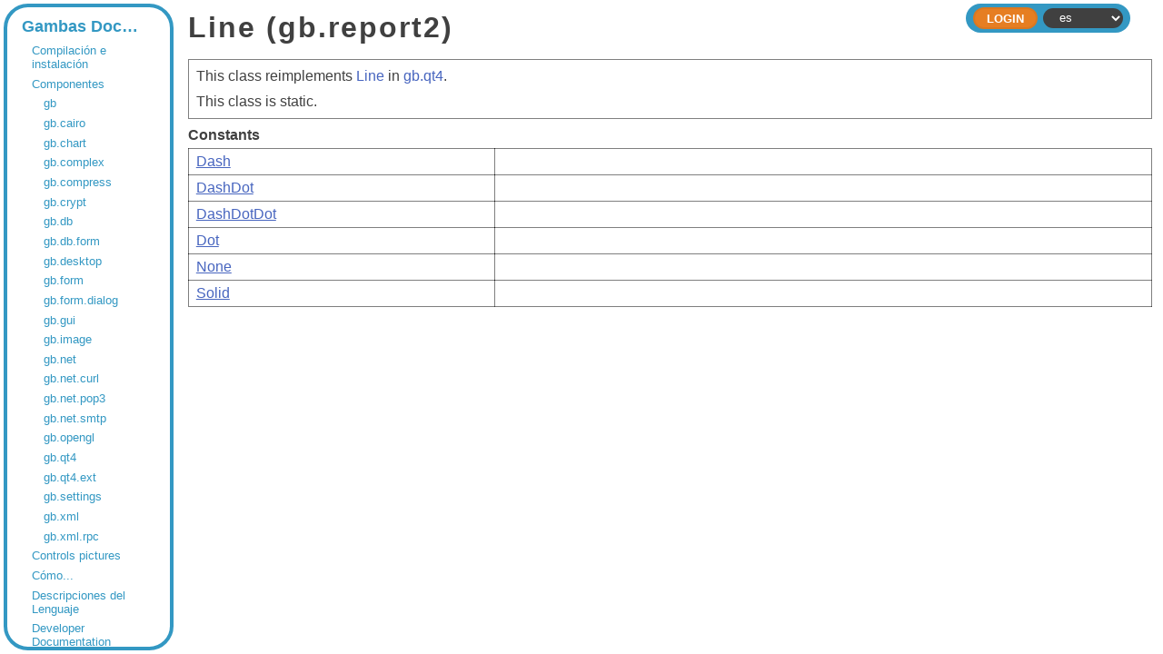

--- FILE ---
content_type: text/html;charset=utf-8
request_url: https://gambaswiki.org/wiki/comp/gb.report2/line?l=es
body_size: 2085
content:
<!DOCTYPE HTML PUBLIC "-//W3C//DTD HTML 4.01//EN" "http://www.w3.org/TR/html4/strict.dtd">

<html xmlns="http://www.w3.org/1999/xhtml">

<head>
  <meta http-equiv="content-type" content="text/html; charset=utf-8">
  <link rel="stylesheet" href="/wiki/style.css">
  <link rel="stylesheet" href="/wiki/style-dark.css">
  <link rel="stylesheet" href="/wiki/split.css">
  <link rel="icon" href="/wiki/logo.png" type="image/png">
  <title>Line — Gambas Documentation</title>
  <script type="text/javascript" src="/wiki/common.js"></script>
  <script type="text/javascript" src="/wiki/split.js"></script>
  <!--<script type="text/javascript" src="/wiki/playground.js?l=es"></script>-->
  </head>

<body>


<form name="form" method="post" enctype="multipart/form-data">

<div class="view-frame">



<div class="index-frame" id="index-frame">
  
  <!--<div class="root-title">Gambas Documentation</div>-->
  
  <div class="page-index">
  <div class="entry" style="padding-left:0.5em;"><a href="/wiki?l=es">Gambas Documentation</a></div>
<div class="entry children" style="padding-left:1.5em;"><a href="/wiki/install?l=es">Compilación e instalación</a></div>
<div class="entry children" style="padding-left:1.5em;"><a href="/wiki/comp?l=es">Componentes</a></div>
<div class="entry children" style="padding-left:2.5em;"><a href="/wiki/comp/gb?l=es">gb</a></div>
<div class="entry children" style="padding-left:2.5em;"><a href="/wiki/comp/gb.cairo?l=es">gb.cairo</a></div>
<div class="entry" style="padding-left:2.5em;"><a href="/wiki/comp/gb.chart?l=es">gb.chart</a></div>
<div class="entry children" style="padding-left:2.5em;"><a href="/wiki/comp/gb.complex?l=es">gb.complex</a></div>
<div class="entry" style="padding-left:2.5em;"><a href="/wiki/comp/gb.compress?l=es">gb.compress</a></div>
<div class="entry children" style="padding-left:2.5em;"><a href="/wiki/comp/gb.crypt?l=es">gb.crypt</a></div>
<div class="entry children" style="padding-left:2.5em;"><a href="/wiki/comp/gb.db?l=es">gb.db</a></div>
<div class="entry children" style="padding-left:2.5em;"><a href="/wiki/comp/gb.db.form?l=es">gb.db.form</a></div>
<div class="entry children" style="padding-left:2.5em;"><a href="/wiki/comp/gb.desktop?l=es">gb.desktop</a></div>
<div class="entry children" style="padding-left:2.5em;"><a href="/wiki/comp/gb.form?l=es">gb.form</a></div>
<div class="entry children" style="padding-left:2.5em;"><a href="/wiki/comp/gb.form.dialog?l=es">gb.form.dialog</a></div>
<div class="entry" style="padding-left:2.5em;"><a href="/wiki/comp/gb.gui?l=es">gb.gui</a></div>
<div class="entry children" style="padding-left:2.5em;"><a href="/wiki/comp/gb.image?l=es">gb.image</a></div>
<div class="entry children" style="padding-left:2.5em;"><a href="/wiki/comp/gb.net?l=es">gb.net</a></div>
<div class="entry children" style="padding-left:2.5em;"><a href="/wiki/comp/gb.net.curl?l=es">gb.net.curl</a></div>
<div class="entry children" style="padding-left:2.5em;"><a href="/wiki/comp/gb.net.pop3?l=es">gb.net.pop3</a></div>
<div class="entry children" style="padding-left:2.5em;"><a href="/wiki/comp/gb.net.smtp?l=es">gb.net.smtp</a></div>
<div class="entry" style="padding-left:2.5em;"><a href="/wiki/comp/gb.opengl?l=es">gb.opengl</a></div>
<div class="entry children" style="padding-left:2.5em;"><a href="/wiki/comp/gb.qt4?l=es">gb.qt4</a></div>
<div class="entry children" style="padding-left:2.5em;"><a href="/wiki/comp/gb.qt4.ext?l=es">gb.qt4.ext</a></div>
<div class="entry children" style="padding-left:2.5em;"><a href="/wiki/comp/gb.settings?l=es">gb.settings</a></div>
<div class="entry" style="padding-left:2.5em;"><a href="/wiki/comp/gb.xml?l=es">gb.xml</a></div>
<div class="entry children" style="padding-left:2.5em;"><a href="/wiki/comp/gb.xml.rpc?l=es">gb.xml.rpc</a></div>
<div class="entry" style="padding-left:1.5em;"><a href="/wiki/control?l=es">Controls pictures</a></div>
<div class="entry children" style="padding-left:1.5em;"><a href="/wiki/howto?l=es">Cómo...</a></div>
<div class="entry children" style="padding-left:1.5em;"><a href="/wiki/cat?l=es">Descripciones del Lenguaje</a></div>
<div class="entry children" style="padding-left:1.5em;"><a href="/wiki/dev?l=es">Developer Documentation</a></div>
<div class="entry children" style="padding-left:1.5em;"><a href="/wiki/doc?l=es">Documentacion y Recetas</a></div>
<div class="entry children" style="padding-left:1.5em;"><a href="/wiki/ide?l=es">Documentación del Entorno de Desarrollo</a></div>
<div class="entry" style="padding-left:1.5em;"><a href="/wiki/snippets?l=es">Fragmentos de código</a></div>
<div class="entry children" style="padding-left:1.5em;"><a href="/wiki/def?l=es">Glosario</a></div>
<div class="entry" style="padding-left:1.5em;"><a href="/wiki/license?l=es">Licencia del Wiki</a></div>
<div class="entry" style="padding-left:1.5em;"><a href="/wiki/readme?l=es">LÉEME</a></div>
<div class="entry" style="padding-left:1.5em;"><a href="/wiki/wiki?l=es">Manual del Wiki</a></div>
<div class="entry children" style="padding-left:1.5em;"><a href="/wiki/error?l=es">Mensajes de Error</a></div>
<div class="entry" style="padding-left:1.5em;"><a href="/wiki/translate?l=es">Pendiente de traducción</a></div>
<div class="entry" style="padding-left:1.5em;"><a href="/wiki/register?l=es">Registrarse</a></div>
<div class="entry children" style="padding-left:1.5em;"><a href="/wiki/app?l=es">Repositorio de Aplicaciones</a></div>
<div class="entry children" style="padding-left:1.5em;"><a href="/wiki/tutorial?l=es">Tutoriales</a></div>
<div class="entry children" style="padding-left:1.5em;"><a href="/wiki/lang?l=es">Índice del Lenguaje</a></div>
<div class="entry" style="padding-left:1.5em;"><a href="/wiki/changes?l=es">Últimos cambios</a></div>
  <script type="text/javascript">
  try { document.getElementById('current-entry').scrollIntoView({'block':'center'}); } catch(e) {}
  </script>
  </div>
  
</div>

<div class="page-frame" id="page-frame">


    <div class="header header-small">
    
    <div class="header-inside">
    
      <div class="header-bar">
                <div class="header-expand"></div>
                <div class="header-right">
                  <div class="command"><input type="submit" class="header-button" name="ident" value="Login"></div>
                <select id="lang" name="lang" onchange="document.form.submit();">
<option value="ar">ar</option>
<option value="ca">ca</option>
<option value="cs">cs</option>
<option value="de">de</option>
<option value="en">en</option>
<option value="eo">eo</option>
<option value="es" selected>es</option>
<option value="fa">fa</option>
<option value="fr">fr</option>
<option value="hu">hu</option>
<option value="id">id</option>
<option value="it">it</option>
<option value="ja">ja</option>
<option value="ko">ko</option>
<option value="mk">mk</option>
<option value="nl">nl</option>
<option value="pl">pl</option>
<option value="pt">pt</option>
<option value="pt_BR">pt_BR</option>
<option value="ru">ru</option>
<option value="sq">sq</option>
<option value="tr">tr</option>
<option value="vi">vi</option>
<option value="zh">zh</option>
<option value="zh_TW">zh_TW</option>
</select>
        </div>
      </div>
    </div>
  
  </div>



<div id="page" class="page " tabindex="2">




  <h1>Line (gb.report2)</h1>
<div class="table desc">This class reimplements
<a href="/wiki/comp/gb.qt4/line?l=es">Line</a>
in <a href="/wiki/comp/gb.qt4?l=es">gb.qt4</a>.
<p></p>
This class is static.
</div>
<p></p>
<strong>Constants</strong>
<table class="symbols table">
<tr><td>
<span class="inherit"><u><a href="/wiki/comp/gb.report2/line/dash?l=es">Dash</a></u></span>&nbsp;&nbsp;
</td><td>
</td></tr>
<tr><td>
<span class="inherit"><u><a href="/wiki/comp/gb.report2/line/dashdot?l=es">DashDot</a></u></span>&nbsp;&nbsp;
</td><td>
</td></tr>
<tr><td>
<span class="inherit"><u><a href="/wiki/comp/gb.report2/line/dashdotdot?l=es">DashDotDot</a></u></span>&nbsp;&nbsp;
</td><td>
</td></tr>
<tr><td>
<span class="inherit"><u><a href="/wiki/comp/gb.report2/line/dot?l=es">Dot</a></u></span>&nbsp;&nbsp;
</td><td>
</td></tr>
<tr><td>
<span class="inherit"><u><a href="/wiki/comp/gb.report2/line/none?l=es">None</a></u></span>&nbsp;&nbsp;
</td><td>
</td></tr>
<tr><td>
<span class="inherit"><u><a href="/wiki/comp/gb.report2/line/solid?l=es">Solid</a></u></span>&nbsp;&nbsp;
</td><td>
</td></tr>
</table>
<p></p>
  <p></p>
      <!--<script type="text/javascript">
      try { document.getElementById('login').focus(); } catch(e) {}
    </script>-->
  
<div></div>

</div>
</div>

</div>

</form>

<script type="text/javascript">
  
  if (document.getElementById('index-frame'))
  {
    var sizes = localStorage.getItem('split-sizes');

    if (sizes)
      sizes = JSON.parse(sizes);
    else
      sizes = [15, 85];

    Split(['#index-frame','#page-frame'], 
      { 
        sizes: sizes, 
        maxSize: [512, Infinity], 
        gutterSize: 8,
        onDragEnd: function (sizes) { localStorage.setItem('split-sizes', JSON.stringify(sizes)); }
      });
  }
  
  try {
    document.getElementById('page').focus();
    }
  catch(e) {}
</script>

<script defer src="https://static.cloudflareinsights.com/beacon.min.js/vcd15cbe7772f49c399c6a5babf22c1241717689176015" integrity="sha512-ZpsOmlRQV6y907TI0dKBHq9Md29nnaEIPlkf84rnaERnq6zvWvPUqr2ft8M1aS28oN72PdrCzSjY4U6VaAw1EQ==" data-cf-beacon='{"version":"2024.11.0","token":"f0fde950011741c6b27a0606013b5ee2","r":1,"server_timing":{"name":{"cfCacheStatus":true,"cfEdge":true,"cfExtPri":true,"cfL4":true,"cfOrigin":true,"cfSpeedBrain":true},"location_startswith":null}}' crossorigin="anonymous"></script>
</body>
</html>

